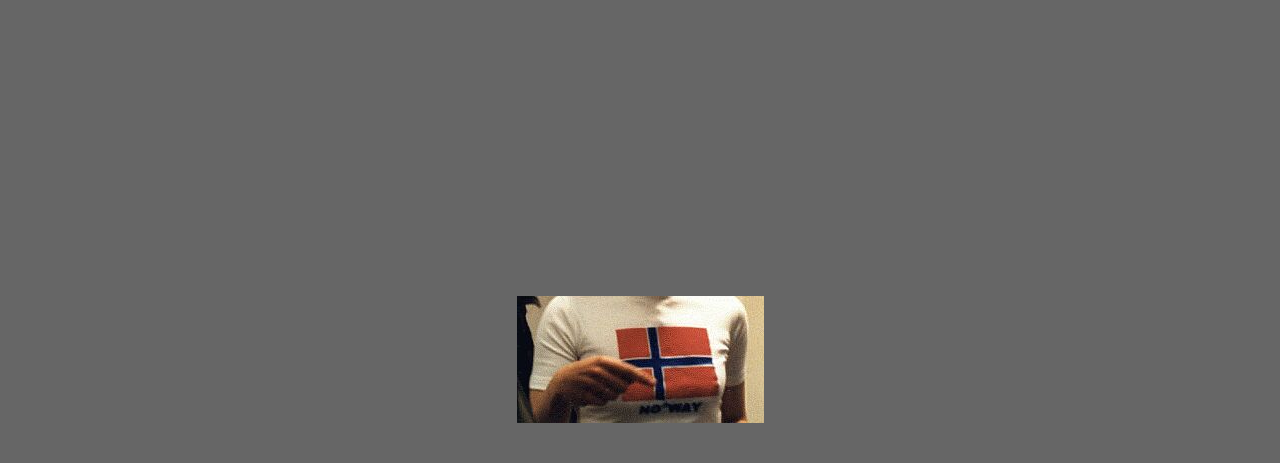

--- FILE ---
content_type: text/html
request_url: http://circuitsandcurrents.info/whitecube/casa_1.htm
body_size: 430
content:
<html><head><title>Ineas Casado Barrio: No Way</title><meta http-equiv="Content-Type" content="text/html; charset=iso-8859-1"><body bgcolor="#666666" text="#CCCCCC" link="#CCCCCC" vlink="#CCCCCC" alink="#CCCCCC"><table width="100%" border="0" cellspacing="0" cellpadding="0" height="100%">  <tr>     <td><div align="center"><a href="casa_2.htm"><img src="../pics/noway.jpg" width="247" height="127" border="0" alt="klick to enter No way"></a>       </div>    </td>  </tr></table><p align="center"><font size="-1">[<a href="../main.htm">societyofcontrol</a>]   [<a href="start.htm">whitecube</a>] <a href="javascript:window.close()" target=_top>[close   window]</a></font></p></body></html>